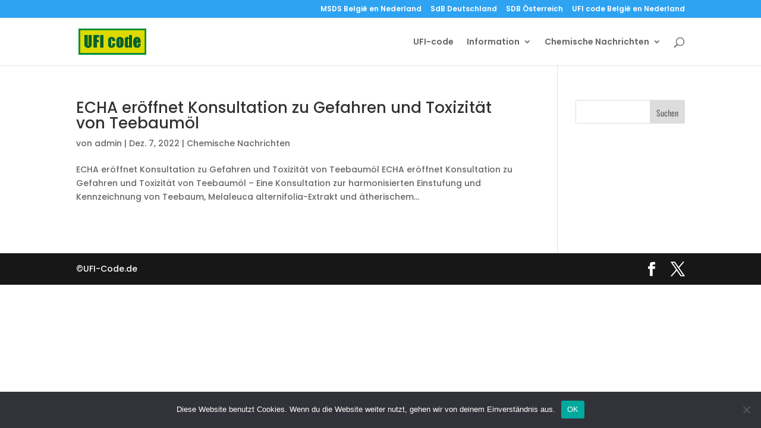

--- FILE ---
content_type: text/html; charset=utf-8
request_url: https://www.google.com/recaptcha/api2/aframe
body_size: 268
content:
<!DOCTYPE HTML><html><head><meta http-equiv="content-type" content="text/html; charset=UTF-8"></head><body><script nonce="-7EpKTCI2xG-yVbsJ75T5Q">/** Anti-fraud and anti-abuse applications only. See google.com/recaptcha */ try{var clients={'sodar':'https://pagead2.googlesyndication.com/pagead/sodar?'};window.addEventListener("message",function(a){try{if(a.source===window.parent){var b=JSON.parse(a.data);var c=clients[b['id']];if(c){var d=document.createElement('img');d.src=c+b['params']+'&rc='+(localStorage.getItem("rc::a")?sessionStorage.getItem("rc::b"):"");window.document.body.appendChild(d);sessionStorage.setItem("rc::e",parseInt(sessionStorage.getItem("rc::e")||0)+1);localStorage.setItem("rc::h",'1769349183611');}}}catch(b){}});window.parent.postMessage("_grecaptcha_ready", "*");}catch(b){}</script></body></html>